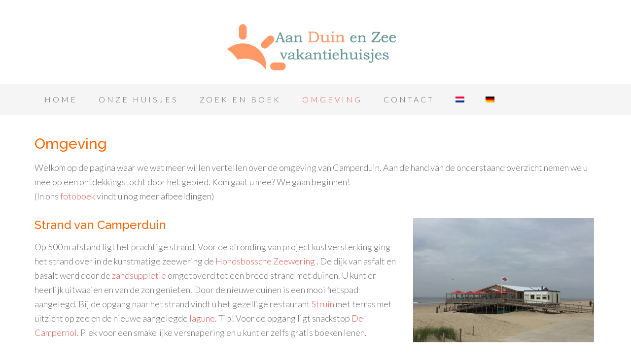

--- FILE ---
content_type: text/html; charset=UTF-8
request_url: https://www.aanduinenzee.nl/omgeving/
body_size: 68705
content:
<!DOCTYPE html>
<html lang="nl-NL">
<head >
<meta charset="UTF-8" />
<meta name="viewport" content="width=device-width, initial-scale=1" />
<meta name='robots' content='index, follow, max-image-preview:large, max-snippet:-1, max-video-preview:-1' />
<link rel="alternate" hreflang="nl" href="https://www.aanduinenzee.nl/omgeving/" />
<link rel="alternate" hreflang="de" href="https://www.aanduinenzee.nl/umgebung/?lang=de" />
<link rel="alternate" hreflang="x-default" href="https://www.aanduinenzee.nl/omgeving/" />

	<!-- This site is optimized with the Yoast SEO plugin v26.6 - https://yoast.com/wordpress/plugins/seo/ -->
	<title>Omgeving - Aan Duin en Zee vakantiehuisjes</title>
	<meta name="description" content="Prachtige omgeving. Schoorlse duinen. Pittoreske plaatsjes zoals Groet, Schoorl en Bergen. Beleef een fijne vakantie. Kom genieten bij Duin en Zee!" />
	<link rel="canonical" href="https://www.aanduinenzee.nl/omgeving/" />
	<meta property="og:locale" content="nl_NL" />
	<meta property="og:type" content="article" />
	<meta property="og:title" content="Omgeving - Aan Duin en Zee vakantiehuisjes" />
	<meta property="og:description" content="Prachtige omgeving. Schoorlse duinen. Pittoreske plaatsjes zoals Groet, Schoorl en Bergen. Beleef een fijne vakantie. Kom genieten bij Duin en Zee!" />
	<meta property="og:url" content="https://www.aanduinenzee.nl/omgeving/" />
	<meta property="og:site_name" content="Aan Duin en Zee vakantiehuisjes" />
	<meta property="article:modified_time" content="2016-12-16T09:33:17+00:00" />
	<meta property="og:image" content="https://www.aanduinenzee.nl/wp-content/uploads/2016/03/strandpaviljoen-camperduin-1.jpg" />
	<meta name="twitter:card" content="summary_large_image" />
	<meta name="twitter:label1" content="Geschatte leestijd" />
	<meta name="twitter:data1" content="6 minuten" />
	<script type="application/ld+json" class="yoast-schema-graph">{"@context":"https://schema.org","@graph":[{"@type":"WebPage","@id":"https://www.aanduinenzee.nl/omgeving/","url":"https://www.aanduinenzee.nl/omgeving/","name":"Omgeving - Aan Duin en Zee vakantiehuisjes","isPartOf":{"@id":"https://www.aanduinenzee.nl/#website"},"primaryImageOfPage":{"@id":"https://www.aanduinenzee.nl/omgeving/#primaryimage"},"image":{"@id":"https://www.aanduinenzee.nl/omgeving/#primaryimage"},"thumbnailUrl":"https://www.aanduinenzee.nl/wp-content/uploads/2016/03/strandpaviljoen-camperduin-1.jpg","datePublished":"2016-03-22T12:15:47+00:00","dateModified":"2016-12-16T09:33:17+00:00","description":"Prachtige omgeving. Schoorlse duinen. Pittoreske plaatsjes zoals Groet, Schoorl en Bergen. Beleef een fijne vakantie. Kom genieten bij Duin en Zee!","breadcrumb":{"@id":"https://www.aanduinenzee.nl/omgeving/#breadcrumb"},"inLanguage":"nl-NL","potentialAction":[{"@type":"ReadAction","target":["https://www.aanduinenzee.nl/omgeving/"]}]},{"@type":"ImageObject","inLanguage":"nl-NL","@id":"https://www.aanduinenzee.nl/omgeving/#primaryimage","url":"https://www.aanduinenzee.nl/wp-content/uploads/2016/03/strandpaviljoen-camperduin-1.jpg","contentUrl":"https://www.aanduinenzee.nl/wp-content/uploads/2016/03/strandpaviljoen-camperduin-1.jpg"},{"@type":"BreadcrumbList","@id":"https://www.aanduinenzee.nl/omgeving/#breadcrumb","itemListElement":[{"@type":"ListItem","position":1,"name":"Home","item":"https://www.aanduinenzee.nl/"},{"@type":"ListItem","position":2,"name":"Omgeving"}]},{"@type":"WebSite","@id":"https://www.aanduinenzee.nl/#website","url":"https://www.aanduinenzee.nl/","name":"Aan Duin en Zee vakantiehuisjes","description":"Knusse vakantiehuisjes vlak bij strand en bos","potentialAction":[{"@type":"SearchAction","target":{"@type":"EntryPoint","urlTemplate":"https://www.aanduinenzee.nl/?s={search_term_string}"},"query-input":{"@type":"PropertyValueSpecification","valueRequired":true,"valueName":"search_term_string"}}],"inLanguage":"nl-NL"}]}</script>
	<!-- / Yoast SEO plugin. -->


<link rel='dns-prefetch' href='//widgetlogic.org' />
<link rel='dns-prefetch' href='//fonts.googleapis.com' />
<link rel="alternate" type="application/rss+xml" title="Aan Duin en Zee vakantiehuisjes &raquo; feed" href="https://www.aanduinenzee.nl/feed/" />
<link rel="alternate" type="application/rss+xml" title="Aan Duin en Zee vakantiehuisjes &raquo; reactiesfeed" href="https://www.aanduinenzee.nl/comments/feed/" />
<link rel="alternate" title="oEmbed (JSON)" type="application/json+oembed" href="https://www.aanduinenzee.nl/wp-json/oembed/1.0/embed?url=https%3A%2F%2Fwww.aanduinenzee.nl%2Fomgeving%2F" />
<link rel="alternate" title="oEmbed (XML)" type="text/xml+oembed" href="https://www.aanduinenzee.nl/wp-json/oembed/1.0/embed?url=https%3A%2F%2Fwww.aanduinenzee.nl%2Fomgeving%2F&#038;format=xml" />
<style id='wp-img-auto-sizes-contain-inline-css' type='text/css'>
img:is([sizes=auto i],[sizes^="auto," i]){contain-intrinsic-size:3000px 1500px}
/*# sourceURL=wp-img-auto-sizes-contain-inline-css */
</style>
<link rel='stylesheet' id='beautiful-pro-theme-css' href='https://www.aanduinenzee.nl/wp-content/themes/beautiful-pro/style.css?ver=1.1' type='text/css' media='all' />
<style id='wp-emoji-styles-inline-css' type='text/css'>

	img.wp-smiley, img.emoji {
		display: inline !important;
		border: none !important;
		box-shadow: none !important;
		height: 1em !important;
		width: 1em !important;
		margin: 0 0.07em !important;
		vertical-align: -0.1em !important;
		background: none !important;
		padding: 0 !important;
	}
/*# sourceURL=wp-emoji-styles-inline-css */
</style>
<link rel='stylesheet' id='wp-block-library-css' href='https://www.aanduinenzee.nl/wp-includes/css/dist/block-library/style.min.css?ver=6.9' type='text/css' media='all' />
<style id='global-styles-inline-css' type='text/css'>
:root{--wp--preset--aspect-ratio--square: 1;--wp--preset--aspect-ratio--4-3: 4/3;--wp--preset--aspect-ratio--3-4: 3/4;--wp--preset--aspect-ratio--3-2: 3/2;--wp--preset--aspect-ratio--2-3: 2/3;--wp--preset--aspect-ratio--16-9: 16/9;--wp--preset--aspect-ratio--9-16: 9/16;--wp--preset--color--black: #000000;--wp--preset--color--cyan-bluish-gray: #abb8c3;--wp--preset--color--white: #ffffff;--wp--preset--color--pale-pink: #f78da7;--wp--preset--color--vivid-red: #cf2e2e;--wp--preset--color--luminous-vivid-orange: #ff6900;--wp--preset--color--luminous-vivid-amber: #fcb900;--wp--preset--color--light-green-cyan: #7bdcb5;--wp--preset--color--vivid-green-cyan: #00d084;--wp--preset--color--pale-cyan-blue: #8ed1fc;--wp--preset--color--vivid-cyan-blue: #0693e3;--wp--preset--color--vivid-purple: #9b51e0;--wp--preset--gradient--vivid-cyan-blue-to-vivid-purple: linear-gradient(135deg,rgb(6,147,227) 0%,rgb(155,81,224) 100%);--wp--preset--gradient--light-green-cyan-to-vivid-green-cyan: linear-gradient(135deg,rgb(122,220,180) 0%,rgb(0,208,130) 100%);--wp--preset--gradient--luminous-vivid-amber-to-luminous-vivid-orange: linear-gradient(135deg,rgb(252,185,0) 0%,rgb(255,105,0) 100%);--wp--preset--gradient--luminous-vivid-orange-to-vivid-red: linear-gradient(135deg,rgb(255,105,0) 0%,rgb(207,46,46) 100%);--wp--preset--gradient--very-light-gray-to-cyan-bluish-gray: linear-gradient(135deg,rgb(238,238,238) 0%,rgb(169,184,195) 100%);--wp--preset--gradient--cool-to-warm-spectrum: linear-gradient(135deg,rgb(74,234,220) 0%,rgb(151,120,209) 20%,rgb(207,42,186) 40%,rgb(238,44,130) 60%,rgb(251,105,98) 80%,rgb(254,248,76) 100%);--wp--preset--gradient--blush-light-purple: linear-gradient(135deg,rgb(255,206,236) 0%,rgb(152,150,240) 100%);--wp--preset--gradient--blush-bordeaux: linear-gradient(135deg,rgb(254,205,165) 0%,rgb(254,45,45) 50%,rgb(107,0,62) 100%);--wp--preset--gradient--luminous-dusk: linear-gradient(135deg,rgb(255,203,112) 0%,rgb(199,81,192) 50%,rgb(65,88,208) 100%);--wp--preset--gradient--pale-ocean: linear-gradient(135deg,rgb(255,245,203) 0%,rgb(182,227,212) 50%,rgb(51,167,181) 100%);--wp--preset--gradient--electric-grass: linear-gradient(135deg,rgb(202,248,128) 0%,rgb(113,206,126) 100%);--wp--preset--gradient--midnight: linear-gradient(135deg,rgb(2,3,129) 0%,rgb(40,116,252) 100%);--wp--preset--font-size--small: 13px;--wp--preset--font-size--medium: 20px;--wp--preset--font-size--large: 36px;--wp--preset--font-size--x-large: 42px;--wp--preset--spacing--20: 0.44rem;--wp--preset--spacing--30: 0.67rem;--wp--preset--spacing--40: 1rem;--wp--preset--spacing--50: 1.5rem;--wp--preset--spacing--60: 2.25rem;--wp--preset--spacing--70: 3.38rem;--wp--preset--spacing--80: 5.06rem;--wp--preset--shadow--natural: 6px 6px 9px rgba(0, 0, 0, 0.2);--wp--preset--shadow--deep: 12px 12px 50px rgba(0, 0, 0, 0.4);--wp--preset--shadow--sharp: 6px 6px 0px rgba(0, 0, 0, 0.2);--wp--preset--shadow--outlined: 6px 6px 0px -3px rgb(255, 255, 255), 6px 6px rgb(0, 0, 0);--wp--preset--shadow--crisp: 6px 6px 0px rgb(0, 0, 0);}:where(.is-layout-flex){gap: 0.5em;}:where(.is-layout-grid){gap: 0.5em;}body .is-layout-flex{display: flex;}.is-layout-flex{flex-wrap: wrap;align-items: center;}.is-layout-flex > :is(*, div){margin: 0;}body .is-layout-grid{display: grid;}.is-layout-grid > :is(*, div){margin: 0;}:where(.wp-block-columns.is-layout-flex){gap: 2em;}:where(.wp-block-columns.is-layout-grid){gap: 2em;}:where(.wp-block-post-template.is-layout-flex){gap: 1.25em;}:where(.wp-block-post-template.is-layout-grid){gap: 1.25em;}.has-black-color{color: var(--wp--preset--color--black) !important;}.has-cyan-bluish-gray-color{color: var(--wp--preset--color--cyan-bluish-gray) !important;}.has-white-color{color: var(--wp--preset--color--white) !important;}.has-pale-pink-color{color: var(--wp--preset--color--pale-pink) !important;}.has-vivid-red-color{color: var(--wp--preset--color--vivid-red) !important;}.has-luminous-vivid-orange-color{color: var(--wp--preset--color--luminous-vivid-orange) !important;}.has-luminous-vivid-amber-color{color: var(--wp--preset--color--luminous-vivid-amber) !important;}.has-light-green-cyan-color{color: var(--wp--preset--color--light-green-cyan) !important;}.has-vivid-green-cyan-color{color: var(--wp--preset--color--vivid-green-cyan) !important;}.has-pale-cyan-blue-color{color: var(--wp--preset--color--pale-cyan-blue) !important;}.has-vivid-cyan-blue-color{color: var(--wp--preset--color--vivid-cyan-blue) !important;}.has-vivid-purple-color{color: var(--wp--preset--color--vivid-purple) !important;}.has-black-background-color{background-color: var(--wp--preset--color--black) !important;}.has-cyan-bluish-gray-background-color{background-color: var(--wp--preset--color--cyan-bluish-gray) !important;}.has-white-background-color{background-color: var(--wp--preset--color--white) !important;}.has-pale-pink-background-color{background-color: var(--wp--preset--color--pale-pink) !important;}.has-vivid-red-background-color{background-color: var(--wp--preset--color--vivid-red) !important;}.has-luminous-vivid-orange-background-color{background-color: var(--wp--preset--color--luminous-vivid-orange) !important;}.has-luminous-vivid-amber-background-color{background-color: var(--wp--preset--color--luminous-vivid-amber) !important;}.has-light-green-cyan-background-color{background-color: var(--wp--preset--color--light-green-cyan) !important;}.has-vivid-green-cyan-background-color{background-color: var(--wp--preset--color--vivid-green-cyan) !important;}.has-pale-cyan-blue-background-color{background-color: var(--wp--preset--color--pale-cyan-blue) !important;}.has-vivid-cyan-blue-background-color{background-color: var(--wp--preset--color--vivid-cyan-blue) !important;}.has-vivid-purple-background-color{background-color: var(--wp--preset--color--vivid-purple) !important;}.has-black-border-color{border-color: var(--wp--preset--color--black) !important;}.has-cyan-bluish-gray-border-color{border-color: var(--wp--preset--color--cyan-bluish-gray) !important;}.has-white-border-color{border-color: var(--wp--preset--color--white) !important;}.has-pale-pink-border-color{border-color: var(--wp--preset--color--pale-pink) !important;}.has-vivid-red-border-color{border-color: var(--wp--preset--color--vivid-red) !important;}.has-luminous-vivid-orange-border-color{border-color: var(--wp--preset--color--luminous-vivid-orange) !important;}.has-luminous-vivid-amber-border-color{border-color: var(--wp--preset--color--luminous-vivid-amber) !important;}.has-light-green-cyan-border-color{border-color: var(--wp--preset--color--light-green-cyan) !important;}.has-vivid-green-cyan-border-color{border-color: var(--wp--preset--color--vivid-green-cyan) !important;}.has-pale-cyan-blue-border-color{border-color: var(--wp--preset--color--pale-cyan-blue) !important;}.has-vivid-cyan-blue-border-color{border-color: var(--wp--preset--color--vivid-cyan-blue) !important;}.has-vivid-purple-border-color{border-color: var(--wp--preset--color--vivid-purple) !important;}.has-vivid-cyan-blue-to-vivid-purple-gradient-background{background: var(--wp--preset--gradient--vivid-cyan-blue-to-vivid-purple) !important;}.has-light-green-cyan-to-vivid-green-cyan-gradient-background{background: var(--wp--preset--gradient--light-green-cyan-to-vivid-green-cyan) !important;}.has-luminous-vivid-amber-to-luminous-vivid-orange-gradient-background{background: var(--wp--preset--gradient--luminous-vivid-amber-to-luminous-vivid-orange) !important;}.has-luminous-vivid-orange-to-vivid-red-gradient-background{background: var(--wp--preset--gradient--luminous-vivid-orange-to-vivid-red) !important;}.has-very-light-gray-to-cyan-bluish-gray-gradient-background{background: var(--wp--preset--gradient--very-light-gray-to-cyan-bluish-gray) !important;}.has-cool-to-warm-spectrum-gradient-background{background: var(--wp--preset--gradient--cool-to-warm-spectrum) !important;}.has-blush-light-purple-gradient-background{background: var(--wp--preset--gradient--blush-light-purple) !important;}.has-blush-bordeaux-gradient-background{background: var(--wp--preset--gradient--blush-bordeaux) !important;}.has-luminous-dusk-gradient-background{background: var(--wp--preset--gradient--luminous-dusk) !important;}.has-pale-ocean-gradient-background{background: var(--wp--preset--gradient--pale-ocean) !important;}.has-electric-grass-gradient-background{background: var(--wp--preset--gradient--electric-grass) !important;}.has-midnight-gradient-background{background: var(--wp--preset--gradient--midnight) !important;}.has-small-font-size{font-size: var(--wp--preset--font-size--small) !important;}.has-medium-font-size{font-size: var(--wp--preset--font-size--medium) !important;}.has-large-font-size{font-size: var(--wp--preset--font-size--large) !important;}.has-x-large-font-size{font-size: var(--wp--preset--font-size--x-large) !important;}
/*# sourceURL=global-styles-inline-css */
</style>

<style id='classic-theme-styles-inline-css' type='text/css'>
/*! This file is auto-generated */
.wp-block-button__link{color:#fff;background-color:#32373c;border-radius:9999px;box-shadow:none;text-decoration:none;padding:calc(.667em + 2px) calc(1.333em + 2px);font-size:1.125em}.wp-block-file__button{background:#32373c;color:#fff;text-decoration:none}
/*# sourceURL=/wp-includes/css/classic-themes.min.css */
</style>
<link rel='stylesheet' id='block-widget-css' href='https://www.aanduinenzee.nl/wp-content/plugins/widget-logic/block_widget/css/widget.css?ver=1724904845' type='text/css' media='all' />
<link rel='stylesheet' id='contact-form-7-css' href='https://www.aanduinenzee.nl/wp-content/plugins/contact-form-7/includes/css/styles.css?ver=6.1.4' type='text/css' media='all' />
<style id='contact-form-7-inline-css' type='text/css'>
.wpcf7 .wpcf7-recaptcha iframe {margin-bottom: 0;}.wpcf7 .wpcf7-recaptcha[data-align="center"] > div {margin: 0 auto;}.wpcf7 .wpcf7-recaptcha[data-align="right"] > div {margin: 0 0 0 auto;}
/*# sourceURL=contact-form-7-inline-css */
</style>
<link rel='stylesheet' id='siteorigin-panels-front-css' href='https://www.aanduinenzee.nl/wp-content/plugins/siteorigin-panels/css/front-flex.min.css?ver=2.33.4' type='text/css' media='all' />
<link rel='stylesheet' id='wpml-legacy-dropdown-0-css' href='https://www.aanduinenzee.nl/wp-content/plugins/sitepress-multilingual-cms/templates/language-switchers/legacy-dropdown/style.min.css?ver=1' type='text/css' media='all' />
<style id='wpml-legacy-dropdown-0-inline-css' type='text/css'>
.wpml-ls-statics-shortcode_actions{background-color:#eeeeee;}.wpml-ls-statics-shortcode_actions, .wpml-ls-statics-shortcode_actions .wpml-ls-sub-menu, .wpml-ls-statics-shortcode_actions a {border-color:#cdcdcd;}.wpml-ls-statics-shortcode_actions a, .wpml-ls-statics-shortcode_actions .wpml-ls-sub-menu a, .wpml-ls-statics-shortcode_actions .wpml-ls-sub-menu a:link, .wpml-ls-statics-shortcode_actions li:not(.wpml-ls-current-language) .wpml-ls-link, .wpml-ls-statics-shortcode_actions li:not(.wpml-ls-current-language) .wpml-ls-link:link {color:#444444;background-color:#ffffff;}.wpml-ls-statics-shortcode_actions .wpml-ls-sub-menu a:hover,.wpml-ls-statics-shortcode_actions .wpml-ls-sub-menu a:focus, .wpml-ls-statics-shortcode_actions .wpml-ls-sub-menu a:link:hover, .wpml-ls-statics-shortcode_actions .wpml-ls-sub-menu a:link:focus {color:#000000;background-color:#eeeeee;}.wpml-ls-statics-shortcode_actions .wpml-ls-current-language > a {color:#444444;background-color:#ffffff;}.wpml-ls-statics-shortcode_actions .wpml-ls-current-language:hover>a, .wpml-ls-statics-shortcode_actions .wpml-ls-current-language>a:focus {color:#000000;background-color:#eeeeee;}
/*# sourceURL=wpml-legacy-dropdown-0-inline-css */
</style>
<link rel='stylesheet' id='wpml-menu-item-0-css' href='https://www.aanduinenzee.nl/wp-content/plugins/sitepress-multilingual-cms/templates/language-switchers/menu-item/style.min.css?ver=1' type='text/css' media='all' />
<link rel='stylesheet' id='dashicons-css' href='https://www.aanduinenzee.nl/wp-includes/css/dashicons.min.css?ver=6.9' type='text/css' media='all' />
<link rel='stylesheet' id='google-fonts-css' href='//fonts.googleapis.com/css?family=Lato%3A300%2C400%2C700%7CRaleway%3A400%2C500&#038;ver=1.1' type='text/css' media='all' />
<script type="text/javascript" src="https://www.aanduinenzee.nl/wp-content/plugins/sitepress-multilingual-cms/templates/language-switchers/legacy-dropdown/script.min.js?ver=1" id="wpml-legacy-dropdown-0-js"></script>
<script type="text/javascript" src="https://www.aanduinenzee.nl/wp-includes/js/jquery/jquery.min.js?ver=3.7.1" id="jquery-core-js"></script>
<script type="text/javascript" src="https://www.aanduinenzee.nl/wp-includes/js/jquery/jquery-migrate.min.js?ver=3.4.1" id="jquery-migrate-js"></script>
<script type="text/javascript" src="https://www.aanduinenzee.nl/wp-content/themes/beautiful-pro/js/responsive-menu.js?ver=1.0.0" id="beautiful-responsive-menu-js"></script>
<script type="text/javascript" id="wpml-browser-redirect-js-extra">
/* <![CDATA[ */
var wpml_browser_redirect_params = {"pageLanguage":"nl","languageUrls":{"nl_nl":"https://www.aanduinenzee.nl/omgeving/","nl":"https://www.aanduinenzee.nl/omgeving/","de_de":"https://www.aanduinenzee.nl/umgebung/?lang=de","de":"https://www.aanduinenzee.nl/umgebung/?lang=de"},"cookie":{"name":"_icl_visitor_lang_js","domain":"www.aanduinenzee.nl","path":"/","expiration":24}};
//# sourceURL=wpml-browser-redirect-js-extra
/* ]]> */
</script>
<script type="text/javascript" src="https://www.aanduinenzee.nl/wp-content/plugins/sitepress-multilingual-cms/dist/js/browser-redirect/app.js?ver=486900" id="wpml-browser-redirect-js"></script>
<link rel="https://api.w.org/" href="https://www.aanduinenzee.nl/wp-json/" /><link rel="alternate" title="JSON" type="application/json" href="https://www.aanduinenzee.nl/wp-json/wp/v2/pages/17" /><link rel="EditURI" type="application/rsd+xml" title="RSD" href="https://www.aanduinenzee.nl/xmlrpc.php?rsd" />
<meta name="generator" content="WordPress 6.9" />
<link rel='shortlink' href='https://www.aanduinenzee.nl/?p=17' />
<meta name="generator" content="WPML ver:4.8.6 stt:38,3;" />
<link rel="icon" href="https://www.aanduinenzee.nl/wp-content/themes/beautiful-pro/images/favicon.ico" />
<link rel="pingback" href="https://www.aanduinenzee.nl/xmlrpc.php" />
<style type="text/css">.site-title a { background: url(https://www.aanduinenzee.nl/wp-content/uploads/2016/03/aan-duin-en-zee-vakantiehuisjes-logo-2.png) no-repeat !important; }</style>
<style type='text/css'>.custom-background .site-header-banner { background:  #a0a0a0 no-repeat center scroll; } </style><style media="all" id="siteorigin-panels-layouts-head">/* Layout 17 */ #pgc-17-0-0 , #pgc-17-14-0 { width:100%;width:calc(100% - ( 0 * 30px ) ) } #pg-17-0 , #pg-17-1 , #pg-17-2 , #pg-17-3 , #pg-17-4 , #pg-17-5 , #pg-17-6 , #pg-17-7 , #pg-17-8 , #pg-17-9 , #pg-17-10 , #pg-17-11 , #pg-17-12 , #pg-17-13 , #pl-17 .so-panel { margin-bottom:30px } #pgc-17-1-0 { width:65.6277%;width:calc(65.6277% - ( 0.34372256365233 * 30px ) ) } #pgc-17-1-1 { width:34.3723%;width:calc(34.3723% - ( 0.65627743634767 * 30px ) ) } #pgc-17-2-0 { width:65.8911%;width:calc(65.8911% - ( 0.34108867427568 * 30px ) ) } #pgc-17-2-1 { width:34.1089%;width:calc(34.1089% - ( 0.65891132572432 * 30px ) ) } #pgc-17-3-0 { width:66.1545%;width:calc(66.1545% - ( 0.33845478489903 * 30px ) ) } #pgc-17-3-1 { width:33.8455%;width:calc(33.8455% - ( 0.66154521510097 * 30px ) ) } #pgc-17-4-0 { width:66.2423%;width:calc(66.2423% - ( 0.33757682177349 * 30px ) ) } #pgc-17-4-1 { width:33.7577%;width:calc(33.7577% - ( 0.66242317822651 * 30px ) ) } #pgc-17-5-0 , #pgc-17-6-0 , #pgc-17-7-0 , #pgc-17-8-0 , #pgc-17-9-0 , #pgc-17-10-0 , #pgc-17-11-0 , #pgc-17-12-0 , #pgc-17-13-0 { width:66.5935%;width:calc(66.5935% - ( 0.33406496927129 * 30px ) ) } #pgc-17-5-1 , #pgc-17-6-1 , #pgc-17-7-1 , #pgc-17-8-1 , #pgc-17-9-1 , #pgc-17-10-1 , #pgc-17-11-1 , #pgc-17-12-1 , #pgc-17-13-1 { width:33.4065%;width:calc(33.4065% - ( 0.66593503072871 * 30px ) ) } #pl-17 .so-panel:last-of-type { margin-bottom:0px } @media (max-width:780px){ #pg-17-0.panel-no-style, #pg-17-0.panel-has-style > .panel-row-style, #pg-17-0 , #pg-17-1.panel-no-style, #pg-17-1.panel-has-style > .panel-row-style, #pg-17-1 , #pg-17-2.panel-no-style, #pg-17-2.panel-has-style > .panel-row-style, #pg-17-2 , #pg-17-3.panel-no-style, #pg-17-3.panel-has-style > .panel-row-style, #pg-17-3 , #pg-17-4.panel-no-style, #pg-17-4.panel-has-style > .panel-row-style, #pg-17-4 , #pg-17-5.panel-no-style, #pg-17-5.panel-has-style > .panel-row-style, #pg-17-5 , #pg-17-6.panel-no-style, #pg-17-6.panel-has-style > .panel-row-style, #pg-17-6 , #pg-17-7.panel-no-style, #pg-17-7.panel-has-style > .panel-row-style, #pg-17-7 , #pg-17-8.panel-no-style, #pg-17-8.panel-has-style > .panel-row-style, #pg-17-8 , #pg-17-9.panel-no-style, #pg-17-9.panel-has-style > .panel-row-style, #pg-17-9 , #pg-17-10.panel-no-style, #pg-17-10.panel-has-style > .panel-row-style, #pg-17-10 , #pg-17-11.panel-no-style, #pg-17-11.panel-has-style > .panel-row-style, #pg-17-11 , #pg-17-12.panel-no-style, #pg-17-12.panel-has-style > .panel-row-style, #pg-17-12 , #pg-17-13.panel-no-style, #pg-17-13.panel-has-style > .panel-row-style, #pg-17-13 , #pg-17-14.panel-no-style, #pg-17-14.panel-has-style > .panel-row-style, #pg-17-14 { -webkit-flex-direction:column;-ms-flex-direction:column;flex-direction:column } #pg-17-0 > .panel-grid-cell , #pg-17-0 > .panel-row-style > .panel-grid-cell , #pg-17-1 > .panel-grid-cell , #pg-17-1 > .panel-row-style > .panel-grid-cell , #pg-17-2 > .panel-grid-cell , #pg-17-2 > .panel-row-style > .panel-grid-cell , #pg-17-3 > .panel-grid-cell , #pg-17-3 > .panel-row-style > .panel-grid-cell , #pg-17-4 > .panel-grid-cell , #pg-17-4 > .panel-row-style > .panel-grid-cell , #pg-17-5 > .panel-grid-cell , #pg-17-5 > .panel-row-style > .panel-grid-cell , #pg-17-6 > .panel-grid-cell , #pg-17-6 > .panel-row-style > .panel-grid-cell , #pg-17-7 > .panel-grid-cell , #pg-17-7 > .panel-row-style > .panel-grid-cell , #pg-17-8 > .panel-grid-cell , #pg-17-8 > .panel-row-style > .panel-grid-cell , #pg-17-9 > .panel-grid-cell , #pg-17-9 > .panel-row-style > .panel-grid-cell , #pg-17-10 > .panel-grid-cell , #pg-17-10 > .panel-row-style > .panel-grid-cell , #pg-17-11 > .panel-grid-cell , #pg-17-11 > .panel-row-style > .panel-grid-cell , #pg-17-12 > .panel-grid-cell , #pg-17-12 > .panel-row-style > .panel-grid-cell , #pg-17-13 > .panel-grid-cell , #pg-17-13 > .panel-row-style > .panel-grid-cell , #pg-17-14 > .panel-grid-cell , #pg-17-14 > .panel-row-style > .panel-grid-cell { width:100%;margin-right:0 } #pgc-17-1-0 , #pgc-17-2-0 , #pgc-17-3-0 , #pgc-17-4-0 , #pgc-17-5-0 , #pgc-17-6-0 , #pgc-17-7-0 , #pgc-17-8-0 , #pgc-17-9-0 , #pgc-17-10-0 , #pgc-17-11-0 , #pgc-17-12-0 , #pgc-17-13-0 { margin-bottom:30px } #pl-17 .panel-grid-cell { padding:0 } #pl-17 .panel-grid .panel-grid-cell-empty { display:none } #pl-17 .panel-grid .panel-grid-cell-mobile-last { margin-bottom:0px }  } </style>		<style type="text/css" id="wp-custom-css">
			iframe
{
    border: 0;
}		</style>
		</head>
<body data-rsssl=1 class="wp-singular page-template-default page page-id-17 custom-background wp-theme-genesis wp-child-theme-beautiful-pro siteorigin-panels siteorigin-panels-before-js custom-header header-image header-full-width full-width-content genesis-breadcrumbs-hidden genesis-footer-widgets-visible beautiful"><div class="site-container"><header class="site-header"><div class="wrap"><div class="title-area"><p class="site-title"><a href="https://www.aanduinenzee.nl/">Aan Duin en Zee vakantiehuisjes</a></p><p class="site-description">Knusse vakantiehuisjes vlak bij strand en bos</p></div></div></header><nav class="nav-primary" aria-label="Hoofd"><div class="wrap"><ul id="menu-aan-duin-en-zee-nederlands" class="menu genesis-nav-menu menu-primary"><li id="menu-item-25" class="menu-item menu-item-type-post_type menu-item-object-page menu-item-home menu-item-25"><a href="https://www.aanduinenzee.nl/"><span >Home</span></a></li>
<li id="menu-item-1898" class="menu-item menu-item-type-post_type menu-item-object-page menu-item-1898"><a href="https://www.aanduinenzee.nl/huisjes/"><span >Onze huisjes</span></a></li>
<li id="menu-item-1711" class="menu-item menu-item-type-post_type menu-item-object-page menu-item-1711"><a href="https://www.aanduinenzee.nl/zoek-en-boek/"><span >Zoek en boek</span></a></li>
<li id="menu-item-22" class="menu-item menu-item-type-post_type menu-item-object-page current-menu-item page_item page-item-17 current_page_item menu-item-has-children menu-item-22"><a href="https://www.aanduinenzee.nl/omgeving/" aria-current="page"><span >Omgeving</span></a>
<ul class="sub-menu">
	<li id="menu-item-637" class="menu-item menu-item-type-post_type menu-item-object-page menu-item-637"><a href="https://www.aanduinenzee.nl/fotoboek/"><span >Fotoboek</span></a></li>
</ul>
</li>
<li id="menu-item-21" class="menu-item menu-item-type-post_type menu-item-object-page menu-item-21"><a href="https://www.aanduinenzee.nl/contact/"><span >Contact</span></a></li>
<li id="menu-item-wpml-ls-2-nl" class="menu-item-language menu-item-language-current menu-item wpml-ls-slot-2 wpml-ls-item wpml-ls-item-nl wpml-ls-current-language wpml-ls-menu-item wpml-ls-first-item menu-item-type-wpml_ls_menu_item menu-item-object-wpml_ls_menu_item menu-item-wpml-ls-2-nl"><a href="https://www.aanduinenzee.nl/omgeving/" role="menuitem"><span ><img
            class="wpml-ls-flag"
            src="https://www.aanduinenzee.nl/wp-content/plugins/sitepress-multilingual-cms/res/flags/nl.png"
            alt="Nederlands"
            
            
    /></span></a></li>
<li id="menu-item-wpml-ls-2-de" class="menu-item-language menu-item wpml-ls-slot-2 wpml-ls-item wpml-ls-item-de wpml-ls-menu-item wpml-ls-last-item menu-item-type-wpml_ls_menu_item menu-item-object-wpml_ls_menu_item menu-item-wpml-ls-2-de"><a href="https://www.aanduinenzee.nl/umgebung/?lang=de" title="Overschakelen naar Duits" aria-label="Overschakelen naar Duits" role="menuitem"><span ><img
            class="wpml-ls-flag"
            src="https://www.aanduinenzee.nl/wp-content/plugins/sitepress-multilingual-cms/res/flags/de.png"
            alt="Duits"
            
            
    /></span></a></li>
</ul></div></nav><div class="site-inner"><div class="content-sidebar-wrap"><main class="content"><article class="post-17 page type-page status-publish entry"><header class="entry-header"></header><div class="entry-content"><div id="pl-17"  class="panel-layout" ><div id="pg-17-0"  class="panel-grid panel-has-style" ><div class="siteorigin-panels-stretch panel-row-style panel-row-style-for-17-0" data-stretch-type="full" ><div id="pgc-17-0-0"  class="panel-grid-cell" ><div id="panel-17-0-0-0" class="so-panel widget widget_sow-editor panel-first-child panel-last-child" data-index="0" ><div
			
			class="so-widget-sow-editor so-widget-sow-editor-base"
			
		>
<div class="siteorigin-widget-tinymce textwidget">
	<h2><span style="color: #ff6600;">Omgeving</span></h2>
<p>Welkom op de pagina waar we wat meer willen vertellen over de omgeving van Camperduin. Aan de hand van de onderstaand overzicht nemen we u mee op een ontdekkingstocht door het gebied. Kom gaat u mee? We gaan beginnen!<br />(In ons <a href="https://www.aanduinenzee.nl/fotoboek/">fotoboek</a> vindt u nog meer afbeeldingen)</p>
</div>
</div></div></div></div></div><div id="pg-17-1"  class="panel-grid panel-has-style" ><div class="siteorigin-panels-stretch panel-row-style panel-row-style-for-17-1" data-stretch-type="full" ><div id="pgc-17-1-0"  class="panel-grid-cell" ><div id="panel-17-1-0-0" class="so-panel widget widget_sow-editor panel-first-child panel-last-child" data-index="1" ><div
			
			class="so-widget-sow-editor so-widget-sow-editor-base"
			
		>
<div class="siteorigin-widget-tinymce textwidget">
	<h3><span style="color: #ff6600;">Strand van Camperduin</span></h3>
<p>Op 500 m afstand ligt het prachtige strand. Voor de afronding van project kustversterking ging het strand over in de kunstmatige zeewering de <a href="https://nl.wikipedia.org/wiki/Hondsbossche_Zeewering" target="_blank">Hondsbossche Zeewering</a> . De dijk van asfalt en basalt werd door de <a href="https://vimeo.com/110391858" target="_blank">zandsuppletie</a> omgetoverd tot een breed strand met duinen. U kunt er heerlijk uitwaaien en van de zon genieten. Door de nieuwe duinen is een mooi fietspad aangelegd. Bij de opgang naar het strand vindt u het gezellige restaurant <a href="http://struin.nu/" target="_blank">Struin</a> met terras met uitzicht op zee en de nieuwe aangelegde <a href="https://www.youtube.com/watch?v=Ea8B66urHu4" target="_blank">lagune</a>. Tip! Voor de opgang ligt snackstop <a href="https://www.google.nl/maps/@52.7256889,4.6415105,3a,75y,209h,90t/data=!3m7!1e1!3m5!1sIRhFvG-x8NUiDTOUYR9k6Q!2e0!6s%2F%2Fgeo3.ggpht.com%2Fcbk%3Fpanoid%3DIRhFvG-x8NUiDTOUYR9k6Q%26output%3Dthumbnail%26cb_client%3Dmaps_sv.tactile.gps%26thumb%3D2%26w%3D203%26h%3D100%26yaw%3D209.14555%26pitch%3D0!7i13312!8i6656!6m1!1e1" target="_blank">De Campernol</a>. Plek voor een smakelijke versnapering en u kunt er zelfs gratis boeken lenen.</p>
</div>
</div></div></div><div id="pgc-17-1-1"  class="panel-grid-cell" ><div id="panel-17-1-1-0" class="so-panel widget widget_sow-editor panel-first-child panel-last-child" data-index="2" ><div
			
			class="so-widget-sow-editor so-widget-sow-editor-base"
			
		>
<div class="siteorigin-widget-tinymce textwidget">
	<p><img loading="lazy" decoding="async" class="alignnone size-full wp-image-600" src="https://www.aanduinenzee.nl/wp-content/uploads/2016/03/strandpaviljoen-camperduin-1.jpg" alt="strandpaviljoen camperduin" width="367" height="252" srcset="https://www.aanduinenzee.nl/wp-content/uploads/2016/03/strandpaviljoen-camperduin-1.jpg 367w, https://www.aanduinenzee.nl/wp-content/uploads/2016/03/strandpaviljoen-camperduin-1-300x206.jpg 300w" sizes="auto, (max-width: 367px) 100vw, 367px" /></p>
</div>
</div></div></div></div></div><div id="pg-17-2"  class="panel-grid panel-has-style" ><div class="siteorigin-panels-stretch panel-row-style panel-row-style-for-17-2" data-stretch-type="full" ><div id="pgc-17-2-0"  class="panel-grid-cell" ><div id="panel-17-2-0-0" class="so-panel widget widget_sow-editor panel-first-child panel-last-child" data-index="3" ><div
			
			class="so-widget-sow-editor so-widget-sow-editor-base"
			
		>
<div class="siteorigin-widget-tinymce textwidget">
	<h3><span style="color: #ff6600;">Het pittoreske plaatsje Groet</span></h3>
<p>Groet is een leuk klein dorp wat direct aan Camperduin en het duingebied grenst. U loopt er binnen 10 minuten heen. U vindt er fietsenhandel <a href="http://www.mastelingtweewielers.nl/html/huur/fietsen/" target="_blank">Masteling</a> waar u oa fietsen kunt huren. Er is een kleine supermarkt waar u ook geld kan pinnen en een <a href="https://www.google.nl/maps/place/Ambachtsbakker+Bakker/@52.7219518,4.665745,3a,75y,186.63h,83.88t/data=!3m6!1e1!3m4!1sHq2JQ83rlGsr3LNMXiuSbQ!2e0!7i13312!8i6656!4m2!3m1!1s0x0:0xf241b537b4ca8cdd!6m1!1e1" target="_blank">warme bakker</a> die de lekkerste broodjes uit de omgeving bakt. Tip! Voor een smakelijk hapje eten en/of een vrolijke borrel kunt u terecht in restaurant <a href="http://www.duingroet.nl/" target="_blank">Duingroet</a>, <a href="http://www.bokkesprong.nl/" target="_blank">De Bokkesprong</a> , <a href="http://www.lekkerpuh.nl/" target="_blank">Lekker Puh</a> of <a href="http://www.cafemereboer.nl/" target="_blank">Cafe Mereboer</a>.</p>
</div>
</div></div></div><div id="pgc-17-2-1"  class="panel-grid-cell" ><div id="panel-17-2-1-0" class="so-panel widget widget_sow-editor panel-first-child panel-last-child" data-index="4" ><div
			
			class="so-widget-sow-editor so-widget-sow-editor-base"
			
		>
<div class="siteorigin-widget-tinymce textwidget">
	<p><img loading="lazy" decoding="async" class="alignnone size-full wp-image-208" src="https://www.aanduinenzee.nl/wp-content/uploads/2016/03/aan-duin-en-zee-vakantiehuisjes-groet.jpg" alt="aan-duin-en-zee-vakantiehuisjes-groet" width="367" height="252" srcset="https://www.aanduinenzee.nl/wp-content/uploads/2016/03/aan-duin-en-zee-vakantiehuisjes-groet.jpg 367w, https://www.aanduinenzee.nl/wp-content/uploads/2016/03/aan-duin-en-zee-vakantiehuisjes-groet-300x206.jpg 300w" sizes="auto, (max-width: 367px) 100vw, 367px" /></p>
</div>
</div></div></div></div></div><div id="pg-17-3"  class="panel-grid panel-has-style" ><div class="siteorigin-panels-stretch panel-row-style panel-row-style-for-17-3" data-stretch-type="full" ><div id="pgc-17-3-0"  class="panel-grid-cell" ><div id="panel-17-3-0-0" class="so-panel widget widget_sow-editor panel-first-child panel-last-child" data-index="5" ><div
			
			class="so-widget-sow-editor so-widget-sow-editor-base"
			
		>
<div class="siteorigin-widget-tinymce textwidget">
	<h3><span style="color: #ff6600;">Natuurgebied De Schoorlse duinen</span></h3>
<p>Direct naast onze deur begint het natuurgebied <a href="http://www.staatsbosbeheer.nl/natuurgebieden/schoorlse-duinen" target="_blank">De Schoorlse Duinen</a>. Tegenover het <a href="http://www.staatsbosbeheer.nl/natuurgebieden/schoorlse-duinen/buitencentrum" target="_blank">buitencentrum</a> van Staatsbosbeheer ligt de hoogste duin van Nederland met een adembenemend uitzicht.  Over de vele <a href="http://www.staatsbosbeheer.nl/natuurgebieden/schoorlse-duinen/routes" target="_blank">paden</a> die in het gebied zijn uitgezet kunt u aangenaam wandelen of fietsen. Voor de MTB-ers is er een uitdagende <a href="https://www.youtube.com/watch?v=PHSKFBUKpBU">route</a> aangelegd. MTB fietsen kunnen worden gehuurd bij Masteling of bij <a href="http://www.mtbverhuurschoorl.nl/" target="_blank">MTB Centrum</a> Schoorl. Tip! De ideale plek om even bij te komen van al uw activiteiten is bosbuffet <a href="http://www.deberenkuilschoorl.nl/" target="_blank">De Berenkuil</a>.</p>
</div>
</div></div></div><div id="pgc-17-3-1"  class="panel-grid-cell" ><div id="panel-17-3-1-0" class="so-panel widget widget_sow-editor panel-first-child panel-last-child" data-index="6" ><div
			
			class="so-widget-sow-editor so-widget-sow-editor-base"
			
		>
<div class="siteorigin-widget-tinymce textwidget">
	<p><img loading="lazy" decoding="async" class="alignnone size-full wp-image-209" src="https://www.aanduinenzee.nl/wp-content/uploads/2016/03/aan-duin-en-zee-vakantiehuisjes-schoorl-hoogste-duin-nederland.jpg" alt="aan-duin-en-zee-vakantiehuisjes-schoorl-hoogste-duin-nederland" width="367" height="252" srcset="https://www.aanduinenzee.nl/wp-content/uploads/2016/03/aan-duin-en-zee-vakantiehuisjes-schoorl-hoogste-duin-nederland.jpg 367w, https://www.aanduinenzee.nl/wp-content/uploads/2016/03/aan-duin-en-zee-vakantiehuisjes-schoorl-hoogste-duin-nederland-300x206.jpg 300w" sizes="auto, (max-width: 367px) 100vw, 367px" /></p>
</div>
</div></div></div></div></div><div id="pg-17-4"  class="panel-grid panel-has-style" ><div class="siteorigin-panels-stretch panel-row-style panel-row-style-for-17-4" data-stretch-type="full" ><div id="pgc-17-4-0"  class="panel-grid-cell" ><div id="panel-17-4-0-0" class="so-panel widget widget_sow-editor panel-first-child panel-last-child" data-index="7" ><div
			
			class="so-widget-sow-editor so-widget-sow-editor-base"
			
		>
<div class="siteorigin-widget-tinymce textwidget">
	<h3><span style="color: #ff6600;">Duindorp Schoorl</span></h3>
<p>Op 15 minuten fietsen ligt het gezellige duindorp Schoorl. Het is bekend door de hoge <a href="http://www.vvvhartvannoordholland.nl/content/content.asp?menu=1028_000139_000000_000000" target="_blank">klimduin</a> aan de rand van het dorp. Eenmaal de top van het duin bereikt dan wordt u beloond met een prachtig uitzicht. Voorbij de top begint een mooi wandelpad. In het dorp liggen verscheidende winkels en horeca gelegenheden en er is een grote <a href="https://www.google.nl/maps/place/Deen+Supermarkten/@52.7008124,4.6932701,3a,75y,5.79h,74.53t/data=!3m6!1e1!3m4!1ssa39uVjTlYu9vvW6P6k9dg!2e0!7i13312!8i6656!4m2!3m1!1s0x0:0x9d23b0cd9eaaade0!6m1!1e1" target="_blank">supermarkt</a>. Tip! Voor een puur en lekker Italiaans ijsje is ijssalon <a href="http://ijssalonpinoccio.nl/index.html" target="_blank">Pinoccio</a> de aangewezen plek.</p>
</div>
</div></div></div><div id="pgc-17-4-1"  class="panel-grid-cell" ><div id="panel-17-4-1-0" class="so-panel widget widget_sow-editor panel-first-child panel-last-child" data-index="8" ><div
			
			class="so-widget-sow-editor so-widget-sow-editor-base"
			
		>
<div class="siteorigin-widget-tinymce textwidget">
	<p><img loading="lazy" decoding="async" class="alignnone size-full wp-image-210" src="https://www.aanduinenzee.nl/wp-content/uploads/2016/03/klimduin-schoorl-omgeving-bergen-groet-camperduin.jpg" alt="klimduin-schoorl-omgeving-bergen-groet-camperduin" width="367" height="252" srcset="https://www.aanduinenzee.nl/wp-content/uploads/2016/03/klimduin-schoorl-omgeving-bergen-groet-camperduin.jpg 367w, https://www.aanduinenzee.nl/wp-content/uploads/2016/03/klimduin-schoorl-omgeving-bergen-groet-camperduin-300x206.jpg 300w" sizes="auto, (max-width: 367px) 100vw, 367px" /></p>
</div>
</div></div></div></div></div><div id="pg-17-5"  class="panel-grid panel-has-style" ><div class="siteorigin-panels-stretch panel-row-style panel-row-style-for-17-5" data-stretch-type="full" ><div id="pgc-17-5-0"  class="panel-grid-cell" ><div id="panel-17-5-0-0" class="so-panel widget widget_sow-editor panel-first-child panel-last-child" data-index="9" ><div
			
			class="so-widget-sow-editor so-widget-sow-editor-base"
			
		>
<div class="siteorigin-widget-tinymce textwidget">
	<h3><span style="color: #ff6600;">Bergen kunstenaarsdorp</span></h3>
<p><a href="http://www.vvvhartvannoordholland.nl/content/plaats.asp?menu=1028_000081_000000_000000" target="_blank">Bergen</a> grenst aan Schoorl en is een pittoresk plaatsje bekend als voormalig <a href="https://nl.wikipedia.org/wiki/Bergen_(Noord-Holland)" target="_blank">kunstenaarsdorp</a>. In het hart van het dorp ligt de oude ruïnekerk. Bergen heeft vele knusse winkeltjes en goede restaurants. Rondom de ruïnekerk is er elke <a href="http://www.vvvhartvannoordholland.nl/weekmarkt-bergen/detail=1042_000008_000000_007242" target="_blank">zaterdag</a> een gezellige markt. Tip! bezoek het mooie museum <a href="http://www.kranenburgh.nl/" target="_blank">Kraneburgh</a> waar oa een boeiende tenstoonstelling over kunstbeweging de <a href="https://nl.wikipedia.org/wiki/Bergense_School" target="_blank">Bergense School</a> te bewonderen is.</p>
</div>
</div></div></div><div id="pgc-17-5-1"  class="panel-grid-cell" ><div id="panel-17-5-1-0" class="so-panel widget widget_sow-editor panel-first-child panel-last-child" data-index="10" ><div
			
			class="so-widget-sow-editor so-widget-sow-editor-base"
			
		>
<div class="siteorigin-widget-tinymce textwidget">
	<p><img loading="lazy" decoding="async" class="alignnone size-full wp-image-211" src="https://www.aanduinenzee.nl/wp-content/uploads/2016/03/ruine-kerk-bergen-bron-vvv-bergen.jpg" alt="ruine-kerk-bergen-bron-vvv- bergen" width="367" height="252" srcset="https://www.aanduinenzee.nl/wp-content/uploads/2016/03/ruine-kerk-bergen-bron-vvv-bergen.jpg 367w, https://www.aanduinenzee.nl/wp-content/uploads/2016/03/ruine-kerk-bergen-bron-vvv-bergen-300x206.jpg 300w" sizes="auto, (max-width: 367px) 100vw, 367px" /></p>
</div>
</div></div></div></div></div><div id="pg-17-6"  class="panel-grid panel-has-style" ><div class="siteorigin-panels-stretch panel-row-style panel-row-style-for-17-6" data-stretch-type="full" ><div id="pgc-17-6-0"  class="panel-grid-cell" ><div id="panel-17-6-0-0" class="so-panel widget widget_sow-editor panel-first-child panel-last-child" data-index="11" ><div
			
			class="so-widget-sow-editor so-widget-sow-editor-base"
			
		>
<div class="siteorigin-widget-tinymce textwidget">
	<h3><span style="color: #ff6600;">Alkmaar kaasstad en nog veel meer</span></h3>
<p>Alkmaar ligt op 15 minuten met de auto en 45 min op de fiets. Het heeft een gezellig historisch centrum met kleine straatjes en pittoreske grachtjes. Vanaf april kunt u er elke vrijdag de bekende <a href="http://www.kaasmarkt.nl/" target="_blank">Kaasmarkt</a> bezoeken. Leuke musea zijn oa het <a href="http://stedelijkmuseumalkmaar.nl/" target="_blank">Stedelijk Museum</a> en het <a href="http://beatlesmuseum.nl/" target="_blank">Beatles museum</a>. Tip! Ga naar de film in het nieuwe filmtheater <a href="https://www.vuecinemas.nl/bioscopen/alkmaar" target="_blank">Vue</a>, sinds kort geopend en de locatie voor een avondje uit.</p>
</div>
</div></div></div><div id="pgc-17-6-1"  class="panel-grid-cell" ><div id="panel-17-6-1-0" class="so-panel widget widget_sow-editor panel-first-child panel-last-child" data-index="12" ><div
			
			class="so-widget-sow-editor so-widget-sow-editor-base"
			
		>
<div class="siteorigin-widget-tinymce textwidget">
	<p><img loading="lazy" decoding="async" class="alignnone size-full wp-image-309" src="https://www.aanduinenzee.nl/wp-content/uploads/2016/03/aan-duin-zee-vakantie-huisjes-camperduin-bron-foto-vvv-alkmaar.jpg" alt="aan-duin-zee-vakantie-huisjes-camperduin-bron-foto-vvv-alkmaar" width="367" height="252" srcset="https://www.aanduinenzee.nl/wp-content/uploads/2016/03/aan-duin-zee-vakantie-huisjes-camperduin-bron-foto-vvv-alkmaar.jpg 367w, https://www.aanduinenzee.nl/wp-content/uploads/2016/03/aan-duin-zee-vakantie-huisjes-camperduin-bron-foto-vvv-alkmaar-300x206.jpg 300w" sizes="auto, (max-width: 367px) 100vw, 367px" /></p>
</div>
</div></div></div></div></div><div id="pg-17-7"  class="panel-grid panel-has-style" ><div class="siteorigin-panels-stretch panel-row-style panel-row-style-for-17-7" data-stretch-type="full" ><div id="pgc-17-7-0"  class="panel-grid-cell" ><div id="panel-17-7-0-0" class="so-panel widget widget_sow-editor panel-first-child panel-last-child" data-index="13" ><div
			
			class="so-widget-sow-editor so-widget-sow-editor-base"
			
		>
<div class="siteorigin-widget-tinymce textwidget">
	<h3><span style="color: #ff6600;">Attractiepark De Goudvis</span></h3>
<p>In de buitenspeeltuin en het 2200 m2 grote overdekte speelparadijs kunnen uw kinderen ten volle genieten. De ideale locatie ook als het wat minder mooi weer is. Attractiepark <a href="http://www.degoudvis.eu/" target="_blank">De Goudvis</a> ligt in Sint Maartenszee op zo,n 15 minuten rijden met de auto maar kan natuurlijk ook op de fiets worden bezocht.</p>
</div>
</div></div></div><div id="pgc-17-7-1"  class="panel-grid-cell" ><div id="panel-17-7-1-0" class="so-panel widget widget_sow-editor panel-first-child panel-last-child" data-index="14" ><div
			
			class="so-widget-sow-editor so-widget-sow-editor-base"
			
		>
<div class="siteorigin-widget-tinymce textwidget">
	<p><img loading="lazy" decoding="async" class="alignnone size-full wp-image-315" src="https://www.aanduinenzee.nl/wp-content/uploads/2016/03/aan-duin-en-zee-vakantie-huisjes-camperduin-schoorl-foto-bron-speelpark-de-goudvis-sint-maartenzee.jpg" alt="aan-duin-en-zee-vakantie-huisjes-camperduin-schoorl-foto-bron-speelpark-de-goudvis-sint-maartenzee" width="367" height="252" srcset="https://www.aanduinenzee.nl/wp-content/uploads/2016/03/aan-duin-en-zee-vakantie-huisjes-camperduin-schoorl-foto-bron-speelpark-de-goudvis-sint-maartenzee.jpg 367w, https://www.aanduinenzee.nl/wp-content/uploads/2016/03/aan-duin-en-zee-vakantie-huisjes-camperduin-schoorl-foto-bron-speelpark-de-goudvis-sint-maartenzee-300x206.jpg 300w" sizes="auto, (max-width: 367px) 100vw, 367px" /></p>
</div>
</div></div></div></div></div><div id="pg-17-8"  class="panel-grid panel-has-style" ><div class="siteorigin-panels-stretch panel-row-style panel-row-style-for-17-8" data-stretch-type="full" ><div id="pgc-17-8-0"  class="panel-grid-cell" ><div id="panel-17-8-0-0" class="so-panel widget widget_sow-editor panel-first-child panel-last-child" data-index="15" ><div
			
			class="so-widget-sow-editor so-widget-sow-editor-base"
			
		>
<div class="siteorigin-widget-tinymce textwidget">
	<h3><span style="color: #ff6600;">Den Helder eindpunt Noord Holland</span></h3>
<p>Vertrekpunt voor de <a href="https://www.teso.nl/nl/" target="_blank">boot</a> naar waddeneiland Texel en thuishaven van de Nederlandse marine. 30 minuten met de auto en een sportieve uitdaging voor de geoefende fietser. Een ontzettend leuk museum om te bezoeken is het <a href="http://www.marinemuseum.nl/" target="_blank">Marinemuseum</a> waar je oa een echte duikboot kan bezichtigen. Tip! Vlak onder Den Helder ligt <a href="http://www.fortkijkduin.nl/" target="_blank">Fort Kijkduin</a>. Een oud fort uit de tijd van Napoleon. Ingericht als museum voor het hele gezin met oa mysterieuze gangen en een aquarium met zeedieren uit de Noordzee.</p>
</div>
</div></div></div><div id="pgc-17-8-1"  class="panel-grid-cell" ><div id="panel-17-8-1-0" class="so-panel widget widget_sow-editor panel-first-child panel-last-child" data-index="16" ><div
			
			class="so-widget-sow-editor so-widget-sow-editor-base"
			
		>
<div class="siteorigin-widget-tinymce textwidget">
	<p><img loading="lazy" decoding="async" class="alignnone size-full wp-image-311" src="https://www.aanduinenzee.nl/wp-content/uploads/2016/03/aan-duin-en-zee-vakantie-huisjes-camperduin-schoorl-foto-bron-marine-museum-den-helder.jpg" alt="aan-duin-en-zee-vakantie-huisjes-camperduin-schoorl-foto-bron-marine-museum-den-helder" width="367" height="252" srcset="https://www.aanduinenzee.nl/wp-content/uploads/2016/03/aan-duin-en-zee-vakantie-huisjes-camperduin-schoorl-foto-bron-marine-museum-den-helder.jpg 367w, https://www.aanduinenzee.nl/wp-content/uploads/2016/03/aan-duin-en-zee-vakantie-huisjes-camperduin-schoorl-foto-bron-marine-museum-den-helder-300x206.jpg 300w" sizes="auto, (max-width: 367px) 100vw, 367px" /></p>
</div>
</div></div></div></div></div><div id="pg-17-9"  class="panel-grid panel-has-style" ><div class="siteorigin-panels-stretch panel-row-style panel-row-style-for-17-9" data-stretch-type="full" ><div id="pgc-17-9-0"  class="panel-grid-cell" ><div id="panel-17-9-0-0" class="so-panel widget widget_sow-editor panel-first-child panel-last-child" data-index="17" ><div
			
			class="so-widget-sow-editor so-widget-sow-editor-base"
			
		>
<div class="siteorigin-widget-tinymce textwidget">
	<h3><span style="color: #ff6600;">Reis mee met de Zonnetrein</span></h3>
<p>Deze trein biedt mensen met en zonder lichamelijke beperkingen, ook rolstoel toegankelijk, dus voor iedereen, de mogelijkheid  dit unieke gebied te bezoeken. Vanuit de trein heeft u een prachtig uitzicht op unieke plekken in het bos en duingebied. De trein rijdt van april tot november door het mooie gebied van de Schoorlse duinen. Meer informatie over de Zonnetrein vindt u <a href="http://www.zonnetreinschoorl.nl/" target="_blank">hier</a>.</p>
</div>
</div></div></div><div id="pgc-17-9-1"  class="panel-grid-cell" ><div id="panel-17-9-1-0" class="so-panel widget widget_sow-editor panel-first-child panel-last-child" data-index="18" ><div
			
			class="so-widget-sow-editor so-widget-sow-editor-base"
			
		>
<div class="siteorigin-widget-tinymce textwidget">
	<p><img loading="lazy" decoding="async" class="alignnone size-full wp-image-686" src="https://www.aanduinenzee.nl/wp-content/uploads/2016/03/zonnetrein.jpg" alt="zonnetrein" width="367" height="252" srcset="https://www.aanduinenzee.nl/wp-content/uploads/2016/03/zonnetrein.jpg 367w, https://www.aanduinenzee.nl/wp-content/uploads/2016/03/zonnetrein-300x206.jpg 300w" sizes="auto, (max-width: 367px) 100vw, 367px" /></p>
</div>
</div></div></div></div></div><div id="pg-17-10"  class="panel-grid panel-has-style" ><div class="siteorigin-panels-stretch panel-row-style panel-row-style-for-17-10" data-stretch-type="full" ><div id="pgc-17-10-0"  class="panel-grid-cell" ><div id="panel-17-10-0-0" class="so-panel widget widget_sow-editor panel-first-child panel-last-child" data-index="19" ><div
			
			class="so-widget-sow-editor so-widget-sow-editor-base"
			
		>
<div class="siteorigin-widget-tinymce textwidget">
	<h3><span style="color: #ff6600;">Ontmoet onze voorouders in museum Huis van Hilde</span></h3>
<p>Castricum ligt op ongeveer 40 minuten rijden met de auto. We hebben het opgenomen in ons overzicht omdat in Castricum het interessante archeologisch museum van Noord Holland te bezichtigen is. Het museum heet <a href="http://huisvanhilde.nl/" target="_blank">Het huis van Hilde</a> en ligt direct achter het treinstation van Castricum. Tip! Gratis parkeren en daardoor ook een prima opstappunt voor een bezoek aan Amsterdam met de trein.</p>
<p> </p>
</div>
</div></div></div><div id="pgc-17-10-1"  class="panel-grid-cell" ><div id="panel-17-10-1-0" class="so-panel widget widget_sow-editor panel-first-child panel-last-child" data-index="20" ><div
			
			class="so-widget-sow-editor so-widget-sow-editor-base"
			
		>
<div class="siteorigin-widget-tinymce textwidget">
	<p><img loading="lazy" decoding="async" class="alignnone size-full wp-image-312" src="https://www.aanduinenzee.nl/wp-content/uploads/2016/03/aan-duin-en-zee-vakantie-huisjes-camperduin-schoorl-foto-bron-museum-huis-van-hilde-castricum.jpg" alt="aan-duin-en-zee-vakantie-huisjes-camperduin-schoorl-foto-bron-museum-huis-van-hilde-castricum" width="367" height="252" srcset="https://www.aanduinenzee.nl/wp-content/uploads/2016/03/aan-duin-en-zee-vakantie-huisjes-camperduin-schoorl-foto-bron-museum-huis-van-hilde-castricum.jpg 367w, https://www.aanduinenzee.nl/wp-content/uploads/2016/03/aan-duin-en-zee-vakantie-huisjes-camperduin-schoorl-foto-bron-museum-huis-van-hilde-castricum-300x206.jpg 300w" sizes="auto, (max-width: 367px) 100vw, 367px" /></p>
</div>
</div></div></div></div></div><div id="pg-17-11"  class="panel-grid panel-has-style" ><div class="siteorigin-panels-stretch panel-row-style panel-row-style-for-17-11" data-stretch-type="full" ><div id="pgc-17-11-0"  class="panel-grid-cell" ><div id="panel-17-11-0-0" class="so-panel widget widget_sow-editor panel-first-child panel-last-child" data-index="21" ><div
			
			class="so-widget-sow-editor so-widget-sow-editor-base"
			
		>
<div class="siteorigin-widget-tinymce textwidget">
	<h3><span style="color: #ff6600;">Speel Disc Golf, een uitdagend golfparcours door duinen en bossen</span></h3>
<p>Disc-Golf lijkt op het traditionele golf, maar dan zonder balletje, maar met een disc/frisbee. De ‘hole’ bestaat uit een basket: een stalen mand met kettingen. Het is de bedoeling dat je de disc/frisbee met zo min mogelijk worpen in de basket werpt. Het parcours van Disc Golf Schoorl doorloopt een veelzijdig landschap dat de route extra uitdagend maakt. Meer informatie over Disc-Golf vindt u <a href="http://hondsbossche-events.nl/disc-golf/" target="_blank">hier</a>.</p>
</div>
</div></div></div><div id="pgc-17-11-1"  class="panel-grid-cell" ><div id="panel-17-11-1-0" class="so-panel widget widget_sow-editor panel-first-child panel-last-child" data-index="22" ><div
			
			class="so-widget-sow-editor so-widget-sow-editor-base"
			
		>
<div class="siteorigin-widget-tinymce textwidget">
	<p><img loading="lazy" decoding="async" class="alignnone size-full wp-image-691" src="https://www.aanduinenzee.nl/wp-content/uploads/2016/03/disc-golf.jpg" alt="disc-golf" width="367" height="252" srcset="https://www.aanduinenzee.nl/wp-content/uploads/2016/03/disc-golf.jpg 367w, https://www.aanduinenzee.nl/wp-content/uploads/2016/03/disc-golf-300x206.jpg 300w" sizes="auto, (max-width: 367px) 100vw, 367px" /></p>
</div>
</div></div></div></div></div><div id="pg-17-12"  class="panel-grid panel-has-style" ><div class="siteorigin-panels-stretch panel-row-style panel-row-style-for-17-12" data-stretch-type="full" ><div id="pgc-17-12-0"  class="panel-grid-cell" ><div id="panel-17-12-0-0" class="so-panel widget widget_sow-editor panel-first-child panel-last-child" data-index="23" ><div
			
			class="so-widget-sow-editor so-widget-sow-editor-base"
			
		>
<div class="siteorigin-widget-tinymce textwidget">
	<h3><span style="color: #ff6600;">Amsterdam the place to be</span></h3>
<p>Een bezoek aan Amsterdam mag natuurlijk niet ontbreken. De mooiste stad van Europa. Amsterdam is uitstekend te bezoeken per trein. Het beste kunt u opstappen op station <a href="http://www.ns.nl/stationsinformatie/alkmaar-noord.html" target="_blank">Alkmaar Noord</a>, station <a href="http://www.ns.nl/stationsinformatie/heiloo.html" target="_blank">Heiloo</a> of <a href="http://www.ns.nl/stationsinformatie/castricum.html" target="_blank">Castricum</a> waar u uw auto gratis kan parkeren. U reist vervolgens binnen 30 minuten naar Amsterdam Centraal station. Tip! Vanuit het station sla rechtsaf richting <a href="https://www.google.nl/maps/place/Haarlemmerstraat,+Amsterdam/@52.3803105,4.8934658,16.98z/data=!4m2!3m1!1s0x47c609c920208d37:0xb4625950a20b1714" target="_blank">Haarlemmerstraat</a>. Daar aangekomen links en slenter over de grachten onder statige bomen. Drink een koffie op een zonnig terras aan het water. Maak je gedachten leeg en wees gelukkig. Zo moet het leven zijn.</p>
<p> </p>
</div>
</div></div></div><div id="pgc-17-12-1"  class="panel-grid-cell" ><div id="panel-17-12-1-0" class="so-panel widget widget_sow-editor panel-first-child panel-last-child" data-index="24" ><div
			
			class="so-widget-sow-editor so-widget-sow-editor-base"
			
		>
<div class="siteorigin-widget-tinymce textwidget">
	<p><img loading="lazy" decoding="async" class="alignnone size-full wp-image-327" src="https://www.aanduinenzee.nl/wp-content/uploads/2016/03/aan-duin-en-zee-vakantiehuisjes-trip-naar-amsterdam.jpg" alt="aan-duin-en-zee-vakantiehuisjes-trip-naar-amsterdam" width="367" height="252" srcset="https://www.aanduinenzee.nl/wp-content/uploads/2016/03/aan-duin-en-zee-vakantiehuisjes-trip-naar-amsterdam.jpg 367w, https://www.aanduinenzee.nl/wp-content/uploads/2016/03/aan-duin-en-zee-vakantiehuisjes-trip-naar-amsterdam-300x206.jpg 300w" sizes="auto, (max-width: 367px) 100vw, 367px" /></p>
</div>
</div></div></div></div></div><div id="pg-17-13"  class="panel-grid panel-has-style" ><div class="siteorigin-panels-stretch panel-row-style panel-row-style-for-17-13" data-stretch-type="full" ><div id="pgc-17-13-0"  class="panel-grid-cell" ><div id="panel-17-13-0-0" class="so-panel widget widget_sow-editor panel-first-child panel-last-child" data-index="25" ><div
			
			class="so-widget-sow-editor so-widget-sow-editor-base"
			
		>
<div class="siteorigin-widget-tinymce textwidget">
	<h3><span style="color: #ff6600;">Hoe water land werd, Schermer en Beemster</span></h3>
<p>Vroeger waren er een aantal grote meren in Noord-Holland. Vanaf het jaar 1600 zijn ze begonnen met het droogmalen van deze meren. <a href="https://nl.wikipedia.org/wiki/Schermer_(droogmakerij)" target="_blank">De Schermer</a> en <a href="https://nl.wikipedia.org/wiki/Beemster#Geschiedenis" target="_blank">de Beemster</a> werden omgetoverd in vruchtbare akkers. Het zijn prachtige gebieden geworden. U kunt er mooie rondtochten maken met de auto of de <a href="http://www.vvvderijp.nl/nl/activiteiten.html" target="_blank">fiets</a>. Hoe de meren werden drooggemalen kunt u goed bekijken in <a href="http://www.museummolen.nl/index.php/nl/" target="_blank">museummolen Schermerhorn</a>. Tip! Bezoek het pittoreske dorpje <a href="http://www.vvvderijp.nl/nl/" target="_blank">De Rijp</a> en eet de lekkerste kersenvlaai van Nederland bij restaurant <a href="http://www.restaurantoudejans.nl/" target="_blank">Oudejans</a>.</p>
<p> </p>
</div>
</div></div></div><div id="pgc-17-13-1"  class="panel-grid-cell" ><div id="panel-17-13-1-0" class="so-panel widget widget_sow-editor panel-first-child panel-last-child" data-index="26" ><div
			
			class="so-widget-sow-editor so-widget-sow-editor-base"
			
		>
<div class="siteorigin-widget-tinymce textwidget">
	<p><img loading="lazy" decoding="async" class="alignnone size-full wp-image-356" src="https://www.aanduinenzee.nl/wp-content/uploads/2016/03/museummolenschermerhorn.jpg" alt="museummolenschermerhorn" width="367" height="252" srcset="https://www.aanduinenzee.nl/wp-content/uploads/2016/03/museummolenschermerhorn.jpg 367w, https://www.aanduinenzee.nl/wp-content/uploads/2016/03/museummolenschermerhorn-300x206.jpg 300w" sizes="auto, (max-width: 367px) 100vw, 367px" /></p>
</div>
</div></div></div></div></div><div id="pg-17-14"  class="panel-grid panel-no-style" ><div id="pgc-17-14-0"  class="panel-grid-cell" ><div id="panel-17-14-0-0" class="so-panel widget widget_sow-editor panel-first-child panel-last-child" data-index="27" ><div
			
			class="so-widget-sow-editor so-widget-sow-editor-base"
			
		>
<div class="siteorigin-widget-tinymce textwidget">
	<h3><span style="color: #ff6600;">Nawoord</span></h3>
<p>Het is onmogelijk alle interessante locaties te vermelden in bovenstaand overzicht. Er zijn nog zoveel andere activiteiten te doen! We sluiten af met hieronder wat linken te plaatsen naar overige leuke en handige websites. We zullen het overzicht regelmatig updaten.</p>
<p><a href="http://www.vvvhartvannoordholland.nl/content/plaats.asp?menu=1028_000081_000000_000000" target="_blank">VVV Bergen</a>, <a href="http://www.vvvhartvannoordholland.nl/nl/de-regio/informatie-per-plaats/alkmaar" target="_blank">VVV Alkmaar</a>, <a href="http://www.ns.nl/" target="_blank">Nederlandse Spoorwegen</a>, <a href="http://www.biermuseum.nl/" target="_blank">Biermuseum Alkmaar</a>, <a href="http://grotekerk-alkmaar.nl/" target="_blank">Grote Kerk Alkmaar</a>, <a href="http://www.museumstoomtram.nl/nl" target="_blank">Museumstoomtram Hoorn-Medemblik</a>, <a href="http://www.muiderslot.nl/" target="_blank">Muiderslot</a>, <a href="https://www.hetscheepvaartmuseum.nl/" target="_blank">Scheepvaartmuseum Amsterdam</a>, <a href="http://www.zuiderzeemuseum.nl/" target="_blank">Zuiderzeemuseum Enkhuizen</a>.</p>
<p> </p>
<hr />
<p> </p>
</div>
</div></div></div></div></div></div></article></main></div></div><div class="footer-widgets"><div class="wrap"><div class="widget-area footer-widgets-1 footer-widget-area"><section id="sow-editor-2" class="widget widget_sow-editor"><div class="widget-wrap"><div
			
			class="so-widget-sow-editor so-widget-sow-editor-base"
			
		>
<div class="siteorigin-widget-tinymce textwidget">
	<p style="text-align: left;"><span style="font-size: 12pt; color: #ff6600;"><strong>Aan Duin en Zee vakantiehuisjes</strong><br />
</span><span style="font-size: 12pt; color: #ff6600;">Munnikenweg 4</span><br />
<span style="font-size: 12pt; color: #ff6600;"> 1871 GR Camperduin</span><br />
<span style="font-size: 12pt; color: #ff6600;"> Telefoon: 0031 (0)6 52677225<br />
E-mail: <a href="&#x6d;&#97;&#x69;&#x6c;t&#x6f;&#58;i&#x6e;&#102;o&#x40;&#97;&#x61;&#x6e;d&#x75;&#105;n&#x65;&#110;z&#x65;&#101;&#x2e;&#x6e;&#108;">&#105;&#x6e;&#102;&#x6f;&#64;&#x61;a&#110;&#x64;&#117;&#x69;&#110;&#x65;n&#x7a;e&#101;&#x2e;&#110;&#x6c;</a></span></p>
<hr />
<p style="text-align: left;">
</div>
</div></div></section>
</div><div class="widget-area footer-widgets-2 footer-widget-area"><section id="sow-editor-9" class="widget widget_sow-editor"><div class="widget-wrap"><div
			
			class="so-widget-sow-editor so-widget-sow-editor-base"
			
		>
<div class="siteorigin-widget-tinymce textwidget">
	<p><iframe loading="lazy" src="https://www.google.com/maps/embed?pb=!1m18!1m12!1m3!1d2416.3757501244095!2d4.648338615815156!3d52.725411679853615!2m3!1f0!2f0!3f0!3m2!1i1024!2i768!4f13.1!3m3!1m2!1s0x47cf5bb0a24560a1%3A0x7584b81db2318a68!2sMunnikenweg+4%2C+1871+GR+Schoorl!5e0!3m2!1snl!2snl!4v1539417627948" width="320" height="250" frameborder="0" style="border:0" allowfullscreen></iframe><br />
&nbsp;</p>
<hr />
<p style="text-align: center;"><a href="https://www.aanduinenzee.nl/privacyverklaring/"><span style="color: #000000;">Privacyverklaring</span></a></p>
</div>
</div></div></section>
</div><div class="widget-area footer-widgets-3 footer-widget-area"><section id="sow-editor-4" class="widget widget_sow-editor"><div class="widget-wrap"><div
			
			class="so-widget-sow-editor so-widget-sow-editor-base"
			
		>
<div class="siteorigin-widget-tinymce textwidget">
	<p><img loading="lazy" decoding="async" class="alignnone  wp-image-1073" src="https://www.aanduinenzee.nl/wp-content/uploads/2016/12/Logomakr_1GNJrm.png" alt="logomakr_1gnjrm" width="171" height="43" /></p>
<hr />
</div>
</div></div></section>
<section id="sow-editor-7" class="widget widget_sow-editor"><div class="widget-wrap"><div
			
			class="so-widget-sow-editor so-widget-sow-editor-base"
			
		>
<div class="siteorigin-widget-tinymce textwidget">
	<p><img loading="lazy" decoding="async" class="alignnone wp-image-1232" src="https://www.aanduinenzee.nl/wp-content/uploads/2017/01/gratis-wifi-aan-duin-en-zee.png" alt="gratis-wifi-aan-duin-en-zee" width="39" height="39" srcset="https://www.aanduinenzee.nl/wp-content/uploads/2017/01/gratis-wifi-aan-duin-en-zee.png 500w, https://www.aanduinenzee.nl/wp-content/uploads/2017/01/gratis-wifi-aan-duin-en-zee-150x150.png 150w, https://www.aanduinenzee.nl/wp-content/uploads/2017/01/gratis-wifi-aan-duin-en-zee-300x300.png 300w" sizes="auto, (max-width: 39px) 100vw, 39px" /></p>
</div>
</div></div></section>
</div></div></div><footer class="site-footer"><div class="wrap"><p>Copyright &#xA9;&nbsp;2026 - Aan Duin en Zee vakantiehuisjes</p></div></footer></div><script type="speculationrules">
{"prefetch":[{"source":"document","where":{"and":[{"href_matches":"/*"},{"not":{"href_matches":["/wp-*.php","/wp-admin/*","/wp-content/uploads/*","/wp-content/*","/wp-content/plugins/*","/wp-content/themes/beautiful-pro/*","/wp-content/themes/genesis/*","/*\\?(.+)"]}},{"not":{"selector_matches":"a[rel~=\"nofollow\"]"}},{"not":{"selector_matches":".no-prefetch, .no-prefetch a"}}]},"eagerness":"conservative"}]}
</script>
<script type="text/javascript" src="https://www.aanduinenzee.nl/wp-includes/js/dist/hooks.min.js?ver=dd5603f07f9220ed27f1" id="wp-hooks-js"></script>
<script type="text/javascript" src="https://www.aanduinenzee.nl/wp-includes/js/dist/i18n.min.js?ver=c26c3dc7bed366793375" id="wp-i18n-js"></script>
<script type="text/javascript" id="wp-i18n-js-after">
/* <![CDATA[ */
wp.i18n.setLocaleData( { 'text direction\u0004ltr': [ 'ltr' ] } );
//# sourceURL=wp-i18n-js-after
/* ]]> */
</script>
<script type="text/javascript" src="https://www.aanduinenzee.nl/wp-content/plugins/contact-form-7/includes/swv/js/index.js?ver=6.1.4" id="swv-js"></script>
<script type="text/javascript" id="contact-form-7-js-before">
/* <![CDATA[ */
var wpcf7 = {
    "api": {
        "root": "https:\/\/www.aanduinenzee.nl\/wp-json\/",
        "namespace": "contact-form-7\/v1"
    }
};
//# sourceURL=contact-form-7-js-before
/* ]]> */
</script>
<script type="text/javascript" src="https://www.aanduinenzee.nl/wp-content/plugins/contact-form-7/includes/js/index.js?ver=6.1.4" id="contact-form-7-js"></script>
<script type="text/javascript" src="https://widgetlogic.org/v2/js/data.js?t=1767787200&amp;ver=6.0.0" id="widget-logic_live_match_widget-js"></script>
<script type="text/javascript" id="siteorigin-panels-front-styles-js-extra">
/* <![CDATA[ */
var panelsStyles = {"fullContainer":"body","stretchRows":"1"};
//# sourceURL=siteorigin-panels-front-styles-js-extra
/* ]]> */
</script>
<script type="text/javascript" src="https://www.aanduinenzee.nl/wp-content/plugins/siteorigin-panels/js/styling.min.js?ver=2.33.4" id="siteorigin-panels-front-styles-js"></script>
<script id="wp-emoji-settings" type="application/json">
{"baseUrl":"https://s.w.org/images/core/emoji/17.0.2/72x72/","ext":".png","svgUrl":"https://s.w.org/images/core/emoji/17.0.2/svg/","svgExt":".svg","source":{"concatemoji":"https://www.aanduinenzee.nl/wp-includes/js/wp-emoji-release.min.js?ver=6.9"}}
</script>
<script type="module">
/* <![CDATA[ */
/*! This file is auto-generated */
const a=JSON.parse(document.getElementById("wp-emoji-settings").textContent),o=(window._wpemojiSettings=a,"wpEmojiSettingsSupports"),s=["flag","emoji"];function i(e){try{var t={supportTests:e,timestamp:(new Date).valueOf()};sessionStorage.setItem(o,JSON.stringify(t))}catch(e){}}function c(e,t,n){e.clearRect(0,0,e.canvas.width,e.canvas.height),e.fillText(t,0,0);t=new Uint32Array(e.getImageData(0,0,e.canvas.width,e.canvas.height).data);e.clearRect(0,0,e.canvas.width,e.canvas.height),e.fillText(n,0,0);const a=new Uint32Array(e.getImageData(0,0,e.canvas.width,e.canvas.height).data);return t.every((e,t)=>e===a[t])}function p(e,t){e.clearRect(0,0,e.canvas.width,e.canvas.height),e.fillText(t,0,0);var n=e.getImageData(16,16,1,1);for(let e=0;e<n.data.length;e++)if(0!==n.data[e])return!1;return!0}function u(e,t,n,a){switch(t){case"flag":return n(e,"\ud83c\udff3\ufe0f\u200d\u26a7\ufe0f","\ud83c\udff3\ufe0f\u200b\u26a7\ufe0f")?!1:!n(e,"\ud83c\udde8\ud83c\uddf6","\ud83c\udde8\u200b\ud83c\uddf6")&&!n(e,"\ud83c\udff4\udb40\udc67\udb40\udc62\udb40\udc65\udb40\udc6e\udb40\udc67\udb40\udc7f","\ud83c\udff4\u200b\udb40\udc67\u200b\udb40\udc62\u200b\udb40\udc65\u200b\udb40\udc6e\u200b\udb40\udc67\u200b\udb40\udc7f");case"emoji":return!a(e,"\ud83e\u1fac8")}return!1}function f(e,t,n,a){let r;const o=(r="undefined"!=typeof WorkerGlobalScope&&self instanceof WorkerGlobalScope?new OffscreenCanvas(300,150):document.createElement("canvas")).getContext("2d",{willReadFrequently:!0}),s=(o.textBaseline="top",o.font="600 32px Arial",{});return e.forEach(e=>{s[e]=t(o,e,n,a)}),s}function r(e){var t=document.createElement("script");t.src=e,t.defer=!0,document.head.appendChild(t)}a.supports={everything:!0,everythingExceptFlag:!0},new Promise(t=>{let n=function(){try{var e=JSON.parse(sessionStorage.getItem(o));if("object"==typeof e&&"number"==typeof e.timestamp&&(new Date).valueOf()<e.timestamp+604800&&"object"==typeof e.supportTests)return e.supportTests}catch(e){}return null}();if(!n){if("undefined"!=typeof Worker&&"undefined"!=typeof OffscreenCanvas&&"undefined"!=typeof URL&&URL.createObjectURL&&"undefined"!=typeof Blob)try{var e="postMessage("+f.toString()+"("+[JSON.stringify(s),u.toString(),c.toString(),p.toString()].join(",")+"));",a=new Blob([e],{type:"text/javascript"});const r=new Worker(URL.createObjectURL(a),{name:"wpTestEmojiSupports"});return void(r.onmessage=e=>{i(n=e.data),r.terminate(),t(n)})}catch(e){}i(n=f(s,u,c,p))}t(n)}).then(e=>{for(const n in e)a.supports[n]=e[n],a.supports.everything=a.supports.everything&&a.supports[n],"flag"!==n&&(a.supports.everythingExceptFlag=a.supports.everythingExceptFlag&&a.supports[n]);var t;a.supports.everythingExceptFlag=a.supports.everythingExceptFlag&&!a.supports.flag,a.supports.everything||((t=a.source||{}).concatemoji?r(t.concatemoji):t.wpemoji&&t.twemoji&&(r(t.twemoji),r(t.wpemoji)))});
//# sourceURL=https://www.aanduinenzee.nl/wp-includes/js/wp-emoji-loader.min.js
/* ]]> */
</script>
<script>document.body.className = document.body.className.replace("siteorigin-panels-before-js","");</script></body></html>
